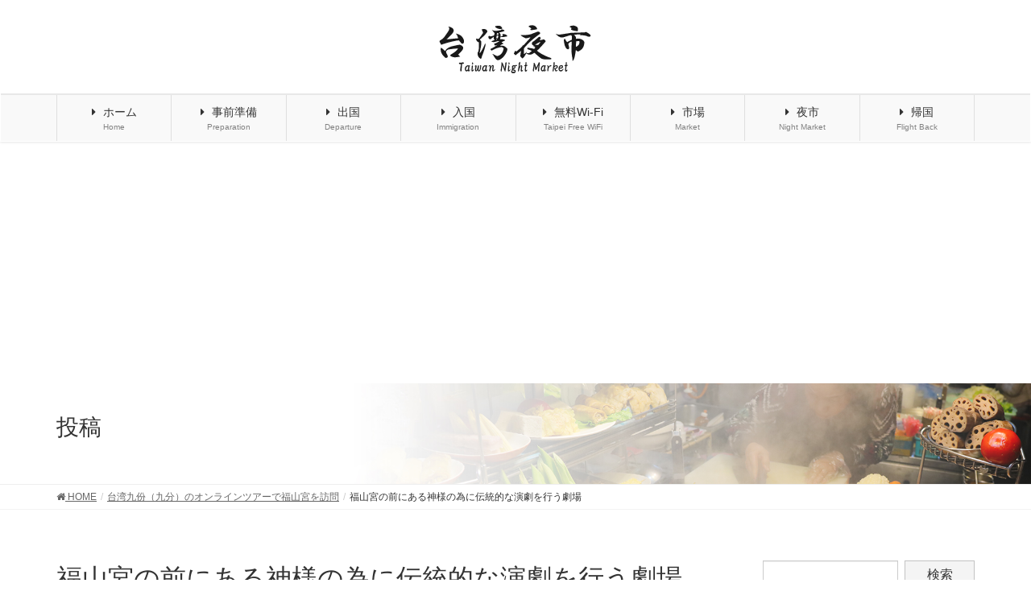

--- FILE ---
content_type: text/html; charset=UTF-8
request_url: https://taiwanyoichi.com/archives/3722/online-fukuyama-20210613002
body_size: 14922
content:
<!DOCTYPE html>
<html dir="ltr" lang="ja" prefix="og: https://ogp.me/ns#">
<head>
<meta charset="utf-8">
<meta http-equiv="X-UA-Compatible" content="IE=edge">
<meta name="viewport" content="width=device-width, initial-scale=1">
<!-- Google tag (gtag.js) --><script async src="https://www.googletagmanager.com/gtag/js?id=UA-114655074-1"></script><script>window.dataLayer = window.dataLayer || [];function gtag(){dataLayer.push(arguments);}gtag('js', new Date());gtag('config', 'UA-114655074-1');</script>
<title>福山宮の前にある神様の為に伝統的な演劇を行う劇場 | 台湾夜市</title>
	<style>img:is([sizes="auto" i], [sizes^="auto," i]) { contain-intrinsic-size: 3000px 1500px }</style>
	
		<!-- All in One SEO 4.9.3 - aioseo.com -->
	<meta name="description" content="福山宮の前にある神様の為に伝統的な演劇を行う劇場" />
	<meta name="robots" content="max-image-preview:large" />
	<meta name="author" content="taiwanyoichi"/>
	<link rel="canonical" href="https://taiwanyoichi.com/archives/3722/online-fukuyama-20210613002" />
	<meta name="generator" content="All in One SEO (AIOSEO) 4.9.3" />
		<meta property="og:locale" content="ja_JP" />
		<meta property="og:site_name" content="台湾夜市 | 実際に訪れた台湾の人気でおすすめの夜市の情報を中心にまとめています。台湾旅行の持ち物や、格安な台湾旅行の航空チケット、格安宿泊ホテルなどの情報など、台湾旅行に役立つ情報もまとめています。" />
		<meta property="og:type" content="article" />
		<meta property="og:title" content="福山宮の前にある神様の為に伝統的な演劇を行う劇場 | 台湾夜市" />
		<meta property="og:url" content="https://taiwanyoichi.com/archives/3722/online-fukuyama-20210613002" />
		<meta property="article:published_time" content="2021-06-24T10:33:11+00:00" />
		<meta property="article:modified_time" content="2021-06-24T10:33:29+00:00" />
		<meta name="twitter:card" content="summary" />
		<meta name="twitter:title" content="福山宮の前にある神様の為に伝統的な演劇を行う劇場 | 台湾夜市" />
		<script type="application/ld+json" class="aioseo-schema">
			{"@context":"https:\/\/schema.org","@graph":[{"@type":"BreadcrumbList","@id":"https:\/\/taiwanyoichi.com\/archives\/3722\/online-fukuyama-20210613002#breadcrumblist","itemListElement":[{"@type":"ListItem","@id":"https:\/\/taiwanyoichi.com#listItem","position":1,"name":"\u30db\u30fc\u30e0","item":"https:\/\/taiwanyoichi.com","nextItem":{"@type":"ListItem","@id":"https:\/\/taiwanyoichi.com\/archives\/3722\/online-fukuyama-20210613002#listItem","name":"\u798f\u5c71\u5bae\u306e\u524d\u306b\u3042\u308b\u795e\u69d8\u306e\u70ba\u306b\u4f1d\u7d71\u7684\u306a\u6f14\u5287\u3092\u884c\u3046\u5287\u5834"}},{"@type":"ListItem","@id":"https:\/\/taiwanyoichi.com\/archives\/3722\/online-fukuyama-20210613002#listItem","position":2,"name":"\u798f\u5c71\u5bae\u306e\u524d\u306b\u3042\u308b\u795e\u69d8\u306e\u70ba\u306b\u4f1d\u7d71\u7684\u306a\u6f14\u5287\u3092\u884c\u3046\u5287\u5834","previousItem":{"@type":"ListItem","@id":"https:\/\/taiwanyoichi.com#listItem","name":"\u30db\u30fc\u30e0"}}]},{"@type":"ItemPage","@id":"https:\/\/taiwanyoichi.com\/archives\/3722\/online-fukuyama-20210613002#itempage","url":"https:\/\/taiwanyoichi.com\/archives\/3722\/online-fukuyama-20210613002","name":"\u798f\u5c71\u5bae\u306e\u524d\u306b\u3042\u308b\u795e\u69d8\u306e\u70ba\u306b\u4f1d\u7d71\u7684\u306a\u6f14\u5287\u3092\u884c\u3046\u5287\u5834 | \u53f0\u6e7e\u591c\u5e02","description":"\u798f\u5c71\u5bae\u306e\u524d\u306b\u3042\u308b\u795e\u69d8\u306e\u70ba\u306b\u4f1d\u7d71\u7684\u306a\u6f14\u5287\u3092\u884c\u3046\u5287\u5834","inLanguage":"ja","isPartOf":{"@id":"https:\/\/taiwanyoichi.com\/#website"},"breadcrumb":{"@id":"https:\/\/taiwanyoichi.com\/archives\/3722\/online-fukuyama-20210613002#breadcrumblist"},"author":{"@id":"https:\/\/taiwanyoichi.com\/archives\/author\/taiwanyoichi#author"},"creator":{"@id":"https:\/\/taiwanyoichi.com\/archives\/author\/taiwanyoichi#author"},"datePublished":"2021-06-24T19:33:11+09:00","dateModified":"2021-06-24T19:33:29+09:00"},{"@type":"Organization","@id":"https:\/\/taiwanyoichi.com\/#organization","name":"\u53f0\u6e7e\u591c\u5e02","description":"\u5b9f\u969b\u306b\u8a2a\u308c\u305f\u53f0\u6e7e\u306e\u4eba\u6c17\u3067\u304a\u3059\u3059\u3081\u306e\u591c\u5e02\u306e\u60c5\u5831\u3092\u4e2d\u5fc3\u306b\u307e\u3068\u3081\u3066\u3044\u307e\u3059\u3002\u53f0\u6e7e\u65c5\u884c\u306e\u6301\u3061\u7269\u3084\u3001\u683c\u5b89\u306a\u53f0\u6e7e\u65c5\u884c\u306e\u822a\u7a7a\u30c1\u30b1\u30c3\u30c8\u3001\u683c\u5b89\u5bbf\u6cca\u30db\u30c6\u30eb\u306a\u3069\u306e\u60c5\u5831\u306a\u3069\u3001\u53f0\u6e7e\u65c5\u884c\u306b\u5f79\u7acb\u3064\u60c5\u5831\u3082\u307e\u3068\u3081\u3066\u3044\u307e\u3059\u3002","url":"https:\/\/taiwanyoichi.com\/"},{"@type":"Person","@id":"https:\/\/taiwanyoichi.com\/archives\/author\/taiwanyoichi#author","url":"https:\/\/taiwanyoichi.com\/archives\/author\/taiwanyoichi","name":"taiwanyoichi","image":{"@type":"ImageObject","@id":"https:\/\/taiwanyoichi.com\/archives\/3722\/online-fukuyama-20210613002#authorImage","url":"https:\/\/secure.gravatar.com\/avatar\/903402ff56e61f4f4710852226ea9016?s=96&d=mm&r=g","width":96,"height":96,"caption":"taiwanyoichi"}},{"@type":"WebSite","@id":"https:\/\/taiwanyoichi.com\/#website","url":"https:\/\/taiwanyoichi.com\/","name":"\u53f0\u6e7e\u591c\u5e02","description":"\u5b9f\u969b\u306b\u8a2a\u308c\u305f\u53f0\u6e7e\u306e\u4eba\u6c17\u3067\u304a\u3059\u3059\u3081\u306e\u591c\u5e02\u306e\u60c5\u5831\u3092\u4e2d\u5fc3\u306b\u307e\u3068\u3081\u3066\u3044\u307e\u3059\u3002\u53f0\u6e7e\u65c5\u884c\u306e\u6301\u3061\u7269\u3084\u3001\u683c\u5b89\u306a\u53f0\u6e7e\u65c5\u884c\u306e\u822a\u7a7a\u30c1\u30b1\u30c3\u30c8\u3001\u683c\u5b89\u5bbf\u6cca\u30db\u30c6\u30eb\u306a\u3069\u306e\u60c5\u5831\u306a\u3069\u3001\u53f0\u6e7e\u65c5\u884c\u306b\u5f79\u7acb\u3064\u60c5\u5831\u3082\u307e\u3068\u3081\u3066\u3044\u307e\u3059\u3002","inLanguage":"ja","publisher":{"@id":"https:\/\/taiwanyoichi.com\/#organization"}}]}
		</script>
		<!-- All in One SEO -->

<link rel='dns-prefetch' href='//fonts.googleapis.com' />
<link rel="alternate" type="application/rss+xml" title="台湾夜市 &raquo; フィード" href="https://taiwanyoichi.com/feed" />
<link rel="alternate" type="application/rss+xml" title="台湾夜市 &raquo; コメントフィード" href="https://taiwanyoichi.com/comments/feed" />
<link rel="alternate" type="application/rss+xml" title="台湾夜市 &raquo; 福山宮の前にある神様の為に伝統的な演劇を行う劇場 のコメントのフィード" href="https://taiwanyoichi.com/archives/3722/online-fukuyama-20210613002/feed" />
<meta name="description" content="福山宮の前にある神様の為に伝統的な演劇を行う劇場" /><script type="text/javascript">
/* <![CDATA[ */
window._wpemojiSettings = {"baseUrl":"https:\/\/s.w.org\/images\/core\/emoji\/15.0.3\/72x72\/","ext":".png","svgUrl":"https:\/\/s.w.org\/images\/core\/emoji\/15.0.3\/svg\/","svgExt":".svg","source":{"concatemoji":"https:\/\/taiwanyoichi.com\/wp-includes\/js\/wp-emoji-release.min.js?ver=6.7.4"}};
/*! This file is auto-generated */
!function(i,n){var o,s,e;function c(e){try{var t={supportTests:e,timestamp:(new Date).valueOf()};sessionStorage.setItem(o,JSON.stringify(t))}catch(e){}}function p(e,t,n){e.clearRect(0,0,e.canvas.width,e.canvas.height),e.fillText(t,0,0);var t=new Uint32Array(e.getImageData(0,0,e.canvas.width,e.canvas.height).data),r=(e.clearRect(0,0,e.canvas.width,e.canvas.height),e.fillText(n,0,0),new Uint32Array(e.getImageData(0,0,e.canvas.width,e.canvas.height).data));return t.every(function(e,t){return e===r[t]})}function u(e,t,n){switch(t){case"flag":return n(e,"\ud83c\udff3\ufe0f\u200d\u26a7\ufe0f","\ud83c\udff3\ufe0f\u200b\u26a7\ufe0f")?!1:!n(e,"\ud83c\uddfa\ud83c\uddf3","\ud83c\uddfa\u200b\ud83c\uddf3")&&!n(e,"\ud83c\udff4\udb40\udc67\udb40\udc62\udb40\udc65\udb40\udc6e\udb40\udc67\udb40\udc7f","\ud83c\udff4\u200b\udb40\udc67\u200b\udb40\udc62\u200b\udb40\udc65\u200b\udb40\udc6e\u200b\udb40\udc67\u200b\udb40\udc7f");case"emoji":return!n(e,"\ud83d\udc26\u200d\u2b1b","\ud83d\udc26\u200b\u2b1b")}return!1}function f(e,t,n){var r="undefined"!=typeof WorkerGlobalScope&&self instanceof WorkerGlobalScope?new OffscreenCanvas(300,150):i.createElement("canvas"),a=r.getContext("2d",{willReadFrequently:!0}),o=(a.textBaseline="top",a.font="600 32px Arial",{});return e.forEach(function(e){o[e]=t(a,e,n)}),o}function t(e){var t=i.createElement("script");t.src=e,t.defer=!0,i.head.appendChild(t)}"undefined"!=typeof Promise&&(o="wpEmojiSettingsSupports",s=["flag","emoji"],n.supports={everything:!0,everythingExceptFlag:!0},e=new Promise(function(e){i.addEventListener("DOMContentLoaded",e,{once:!0})}),new Promise(function(t){var n=function(){try{var e=JSON.parse(sessionStorage.getItem(o));if("object"==typeof e&&"number"==typeof e.timestamp&&(new Date).valueOf()<e.timestamp+604800&&"object"==typeof e.supportTests)return e.supportTests}catch(e){}return null}();if(!n){if("undefined"!=typeof Worker&&"undefined"!=typeof OffscreenCanvas&&"undefined"!=typeof URL&&URL.createObjectURL&&"undefined"!=typeof Blob)try{var e="postMessage("+f.toString()+"("+[JSON.stringify(s),u.toString(),p.toString()].join(",")+"));",r=new Blob([e],{type:"text/javascript"}),a=new Worker(URL.createObjectURL(r),{name:"wpTestEmojiSupports"});return void(a.onmessage=function(e){c(n=e.data),a.terminate(),t(n)})}catch(e){}c(n=f(s,u,p))}t(n)}).then(function(e){for(var t in e)n.supports[t]=e[t],n.supports.everything=n.supports.everything&&n.supports[t],"flag"!==t&&(n.supports.everythingExceptFlag=n.supports.everythingExceptFlag&&n.supports[t]);n.supports.everythingExceptFlag=n.supports.everythingExceptFlag&&!n.supports.flag,n.DOMReady=!1,n.readyCallback=function(){n.DOMReady=!0}}).then(function(){return e}).then(function(){var e;n.supports.everything||(n.readyCallback(),(e=n.source||{}).concatemoji?t(e.concatemoji):e.wpemoji&&e.twemoji&&(t(e.twemoji),t(e.wpemoji)))}))}((window,document),window._wpemojiSettings);
/* ]]> */
</script>
<link rel='preload' id='vkExUnit_common_style-css' href='https://taiwanyoichi.com/wp-content/plugins/vk-all-in-one-expansion-unit/assets/css/vkExUnit_style.css?ver=9.113.0.1' as='style' onload="this.onload=null;this.rel='stylesheet'"/>
<link rel='stylesheet' id='vkExUnit_common_style-css' href='https://taiwanyoichi.com/wp-content/plugins/vk-all-in-one-expansion-unit/assets/css/vkExUnit_style.css?ver=9.113.0.1' media='print' onload="this.media='all'; this.onload=null;">
<style id='vkExUnit_common_style-inline-css' type='text/css'>
:root {--ver_page_top_button_url:url(https://taiwanyoichi.com/wp-content/plugins/vk-all-in-one-expansion-unit/assets/images/to-top-btn-icon.svg);}@font-face {font-weight: normal;font-style: normal;font-family: "vk_sns";src: url("https://taiwanyoichi.com/wp-content/plugins/vk-all-in-one-expansion-unit/inc/sns/icons/fonts/vk_sns.eot?-bq20cj");src: url("https://taiwanyoichi.com/wp-content/plugins/vk-all-in-one-expansion-unit/inc/sns/icons/fonts/vk_sns.eot?#iefix-bq20cj") format("embedded-opentype"),url("https://taiwanyoichi.com/wp-content/plugins/vk-all-in-one-expansion-unit/inc/sns/icons/fonts/vk_sns.woff?-bq20cj") format("woff"),url("https://taiwanyoichi.com/wp-content/plugins/vk-all-in-one-expansion-unit/inc/sns/icons/fonts/vk_sns.ttf?-bq20cj") format("truetype"),url("https://taiwanyoichi.com/wp-content/plugins/vk-all-in-one-expansion-unit/inc/sns/icons/fonts/vk_sns.svg?-bq20cj#vk_sns") format("svg");}
.veu_promotion-alert__content--text {border: 1px solid rgba(0,0,0,0.125);padding: 0.5em 1em;border-radius: var(--vk-size-radius);margin-bottom: var(--vk-margin-block-bottom);font-size: 0.875rem;}/* Alert Content部分に段落タグを入れた場合に最後の段落の余白を0にする */.veu_promotion-alert__content--text p:last-of-type{margin-bottom:0;margin-top: 0;}
</style>
<style id='wp-emoji-styles-inline-css' type='text/css'>

	img.wp-smiley, img.emoji {
		display: inline !important;
		border: none !important;
		box-shadow: none !important;
		height: 1em !important;
		width: 1em !important;
		margin: 0 0.07em !important;
		vertical-align: -0.1em !important;
		background: none !important;
		padding: 0 !important;
	}
</style>
<link rel='preload' id='wp-block-library-css' href='https://taiwanyoichi.com/wp-includes/css/dist/block-library/style.min.css?ver=6.7.4' as='style' onload="this.onload=null;this.rel='stylesheet'"/>
<link rel='stylesheet' id='wp-block-library-css' href='https://taiwanyoichi.com/wp-includes/css/dist/block-library/style.min.css?ver=6.7.4' media='print' onload="this.media='all'; this.onload=null;">
<link rel='preload' id='aioseo/css/src/vue/standalone/blocks/table-of-contents/global.scss-css' href='https://taiwanyoichi.com/wp-content/plugins/all-in-one-seo-pack/dist/Lite/assets/css/table-of-contents/global.e90f6d47.css?ver=4.9.3' as='style' onload="this.onload=null;this.rel='stylesheet'"/>
<link rel='stylesheet' id='aioseo/css/src/vue/standalone/blocks/table-of-contents/global.scss-css' href='https://taiwanyoichi.com/wp-content/plugins/all-in-one-seo-pack/dist/Lite/assets/css/table-of-contents/global.e90f6d47.css?ver=4.9.3' media='print' onload="this.media='all'; this.onload=null;">
<style id='classic-theme-styles-inline-css' type='text/css'>
/*! This file is auto-generated */
.wp-block-button__link{color:#fff;background-color:#32373c;border-radius:9999px;box-shadow:none;text-decoration:none;padding:calc(.667em + 2px) calc(1.333em + 2px);font-size:1.125em}.wp-block-file__button{background:#32373c;color:#fff;text-decoration:none}
</style>
<style id='global-styles-inline-css' type='text/css'>
:root{--wp--preset--aspect-ratio--square: 1;--wp--preset--aspect-ratio--4-3: 4/3;--wp--preset--aspect-ratio--3-4: 3/4;--wp--preset--aspect-ratio--3-2: 3/2;--wp--preset--aspect-ratio--2-3: 2/3;--wp--preset--aspect-ratio--16-9: 16/9;--wp--preset--aspect-ratio--9-16: 9/16;--wp--preset--color--black: #000000;--wp--preset--color--cyan-bluish-gray: #abb8c3;--wp--preset--color--white: #ffffff;--wp--preset--color--pale-pink: #f78da7;--wp--preset--color--vivid-red: #cf2e2e;--wp--preset--color--luminous-vivid-orange: #ff6900;--wp--preset--color--luminous-vivid-amber: #fcb900;--wp--preset--color--light-green-cyan: #7bdcb5;--wp--preset--color--vivid-green-cyan: #00d084;--wp--preset--color--pale-cyan-blue: #8ed1fc;--wp--preset--color--vivid-cyan-blue: #0693e3;--wp--preset--color--vivid-purple: #9b51e0;--wp--preset--gradient--vivid-cyan-blue-to-vivid-purple: linear-gradient(135deg,rgba(6,147,227,1) 0%,rgb(155,81,224) 100%);--wp--preset--gradient--light-green-cyan-to-vivid-green-cyan: linear-gradient(135deg,rgb(122,220,180) 0%,rgb(0,208,130) 100%);--wp--preset--gradient--luminous-vivid-amber-to-luminous-vivid-orange: linear-gradient(135deg,rgba(252,185,0,1) 0%,rgba(255,105,0,1) 100%);--wp--preset--gradient--luminous-vivid-orange-to-vivid-red: linear-gradient(135deg,rgba(255,105,0,1) 0%,rgb(207,46,46) 100%);--wp--preset--gradient--very-light-gray-to-cyan-bluish-gray: linear-gradient(135deg,rgb(238,238,238) 0%,rgb(169,184,195) 100%);--wp--preset--gradient--cool-to-warm-spectrum: linear-gradient(135deg,rgb(74,234,220) 0%,rgb(151,120,209) 20%,rgb(207,42,186) 40%,rgb(238,44,130) 60%,rgb(251,105,98) 80%,rgb(254,248,76) 100%);--wp--preset--gradient--blush-light-purple: linear-gradient(135deg,rgb(255,206,236) 0%,rgb(152,150,240) 100%);--wp--preset--gradient--blush-bordeaux: linear-gradient(135deg,rgb(254,205,165) 0%,rgb(254,45,45) 50%,rgb(107,0,62) 100%);--wp--preset--gradient--luminous-dusk: linear-gradient(135deg,rgb(255,203,112) 0%,rgb(199,81,192) 50%,rgb(65,88,208) 100%);--wp--preset--gradient--pale-ocean: linear-gradient(135deg,rgb(255,245,203) 0%,rgb(182,227,212) 50%,rgb(51,167,181) 100%);--wp--preset--gradient--electric-grass: linear-gradient(135deg,rgb(202,248,128) 0%,rgb(113,206,126) 100%);--wp--preset--gradient--midnight: linear-gradient(135deg,rgb(2,3,129) 0%,rgb(40,116,252) 100%);--wp--preset--font-size--small: 13px;--wp--preset--font-size--medium: 20px;--wp--preset--font-size--large: 36px;--wp--preset--font-size--x-large: 42px;--wp--preset--spacing--20: 0.44rem;--wp--preset--spacing--30: 0.67rem;--wp--preset--spacing--40: 1rem;--wp--preset--spacing--50: 1.5rem;--wp--preset--spacing--60: 2.25rem;--wp--preset--spacing--70: 3.38rem;--wp--preset--spacing--80: 5.06rem;--wp--preset--shadow--natural: 6px 6px 9px rgba(0, 0, 0, 0.2);--wp--preset--shadow--deep: 12px 12px 50px rgba(0, 0, 0, 0.4);--wp--preset--shadow--sharp: 6px 6px 0px rgba(0, 0, 0, 0.2);--wp--preset--shadow--outlined: 6px 6px 0px -3px rgba(255, 255, 255, 1), 6px 6px rgba(0, 0, 0, 1);--wp--preset--shadow--crisp: 6px 6px 0px rgba(0, 0, 0, 1);}:where(.is-layout-flex){gap: 0.5em;}:where(.is-layout-grid){gap: 0.5em;}body .is-layout-flex{display: flex;}.is-layout-flex{flex-wrap: wrap;align-items: center;}.is-layout-flex > :is(*, div){margin: 0;}body .is-layout-grid{display: grid;}.is-layout-grid > :is(*, div){margin: 0;}:where(.wp-block-columns.is-layout-flex){gap: 2em;}:where(.wp-block-columns.is-layout-grid){gap: 2em;}:where(.wp-block-post-template.is-layout-flex){gap: 1.25em;}:where(.wp-block-post-template.is-layout-grid){gap: 1.25em;}.has-black-color{color: var(--wp--preset--color--black) !important;}.has-cyan-bluish-gray-color{color: var(--wp--preset--color--cyan-bluish-gray) !important;}.has-white-color{color: var(--wp--preset--color--white) !important;}.has-pale-pink-color{color: var(--wp--preset--color--pale-pink) !important;}.has-vivid-red-color{color: var(--wp--preset--color--vivid-red) !important;}.has-luminous-vivid-orange-color{color: var(--wp--preset--color--luminous-vivid-orange) !important;}.has-luminous-vivid-amber-color{color: var(--wp--preset--color--luminous-vivid-amber) !important;}.has-light-green-cyan-color{color: var(--wp--preset--color--light-green-cyan) !important;}.has-vivid-green-cyan-color{color: var(--wp--preset--color--vivid-green-cyan) !important;}.has-pale-cyan-blue-color{color: var(--wp--preset--color--pale-cyan-blue) !important;}.has-vivid-cyan-blue-color{color: var(--wp--preset--color--vivid-cyan-blue) !important;}.has-vivid-purple-color{color: var(--wp--preset--color--vivid-purple) !important;}.has-black-background-color{background-color: var(--wp--preset--color--black) !important;}.has-cyan-bluish-gray-background-color{background-color: var(--wp--preset--color--cyan-bluish-gray) !important;}.has-white-background-color{background-color: var(--wp--preset--color--white) !important;}.has-pale-pink-background-color{background-color: var(--wp--preset--color--pale-pink) !important;}.has-vivid-red-background-color{background-color: var(--wp--preset--color--vivid-red) !important;}.has-luminous-vivid-orange-background-color{background-color: var(--wp--preset--color--luminous-vivid-orange) !important;}.has-luminous-vivid-amber-background-color{background-color: var(--wp--preset--color--luminous-vivid-amber) !important;}.has-light-green-cyan-background-color{background-color: var(--wp--preset--color--light-green-cyan) !important;}.has-vivid-green-cyan-background-color{background-color: var(--wp--preset--color--vivid-green-cyan) !important;}.has-pale-cyan-blue-background-color{background-color: var(--wp--preset--color--pale-cyan-blue) !important;}.has-vivid-cyan-blue-background-color{background-color: var(--wp--preset--color--vivid-cyan-blue) !important;}.has-vivid-purple-background-color{background-color: var(--wp--preset--color--vivid-purple) !important;}.has-black-border-color{border-color: var(--wp--preset--color--black) !important;}.has-cyan-bluish-gray-border-color{border-color: var(--wp--preset--color--cyan-bluish-gray) !important;}.has-white-border-color{border-color: var(--wp--preset--color--white) !important;}.has-pale-pink-border-color{border-color: var(--wp--preset--color--pale-pink) !important;}.has-vivid-red-border-color{border-color: var(--wp--preset--color--vivid-red) !important;}.has-luminous-vivid-orange-border-color{border-color: var(--wp--preset--color--luminous-vivid-orange) !important;}.has-luminous-vivid-amber-border-color{border-color: var(--wp--preset--color--luminous-vivid-amber) !important;}.has-light-green-cyan-border-color{border-color: var(--wp--preset--color--light-green-cyan) !important;}.has-vivid-green-cyan-border-color{border-color: var(--wp--preset--color--vivid-green-cyan) !important;}.has-pale-cyan-blue-border-color{border-color: var(--wp--preset--color--pale-cyan-blue) !important;}.has-vivid-cyan-blue-border-color{border-color: var(--wp--preset--color--vivid-cyan-blue) !important;}.has-vivid-purple-border-color{border-color: var(--wp--preset--color--vivid-purple) !important;}.has-vivid-cyan-blue-to-vivid-purple-gradient-background{background: var(--wp--preset--gradient--vivid-cyan-blue-to-vivid-purple) !important;}.has-light-green-cyan-to-vivid-green-cyan-gradient-background{background: var(--wp--preset--gradient--light-green-cyan-to-vivid-green-cyan) !important;}.has-luminous-vivid-amber-to-luminous-vivid-orange-gradient-background{background: var(--wp--preset--gradient--luminous-vivid-amber-to-luminous-vivid-orange) !important;}.has-luminous-vivid-orange-to-vivid-red-gradient-background{background: var(--wp--preset--gradient--luminous-vivid-orange-to-vivid-red) !important;}.has-very-light-gray-to-cyan-bluish-gray-gradient-background{background: var(--wp--preset--gradient--very-light-gray-to-cyan-bluish-gray) !important;}.has-cool-to-warm-spectrum-gradient-background{background: var(--wp--preset--gradient--cool-to-warm-spectrum) !important;}.has-blush-light-purple-gradient-background{background: var(--wp--preset--gradient--blush-light-purple) !important;}.has-blush-bordeaux-gradient-background{background: var(--wp--preset--gradient--blush-bordeaux) !important;}.has-luminous-dusk-gradient-background{background: var(--wp--preset--gradient--luminous-dusk) !important;}.has-pale-ocean-gradient-background{background: var(--wp--preset--gradient--pale-ocean) !important;}.has-electric-grass-gradient-background{background: var(--wp--preset--gradient--electric-grass) !important;}.has-midnight-gradient-background{background: var(--wp--preset--gradient--midnight) !important;}.has-small-font-size{font-size: var(--wp--preset--font-size--small) !important;}.has-medium-font-size{font-size: var(--wp--preset--font-size--medium) !important;}.has-large-font-size{font-size: var(--wp--preset--font-size--large) !important;}.has-x-large-font-size{font-size: var(--wp--preset--font-size--x-large) !important;}
:where(.wp-block-post-template.is-layout-flex){gap: 1.25em;}:where(.wp-block-post-template.is-layout-grid){gap: 1.25em;}
:where(.wp-block-columns.is-layout-flex){gap: 2em;}:where(.wp-block-columns.is-layout-grid){gap: 2em;}
:root :where(.wp-block-pullquote){font-size: 1.5em;line-height: 1.6;}
</style>
<link rel='preload' id='awesome-weather-css' href='https://taiwanyoichi.com/wp-content/plugins/awesome-weather/awesome-weather.css?ver=6.7.4' as='style' onload="this.onload=null;this.rel='stylesheet'"/>
<link rel='stylesheet' id='awesome-weather-css' href='https://taiwanyoichi.com/wp-content/plugins/awesome-weather/awesome-weather.css?ver=6.7.4' media='print' onload="this.media='all'; this.onload=null;">
<style id='awesome-weather-inline-css' type='text/css'>
.awesome-weather-wrap { font-family: 'Open Sans', sans-serif; font-weight: 400; font-size: 14px; line-height: 14px; }
</style>
<link rel='preload' id='opensans-googlefont-css' href='//fonts.googleapis.com/css?family=Open+Sans%3A400&#038;ver=6.7.4' as='style' onload="this.onload=null;this.rel='stylesheet'"/>
<link rel='stylesheet' id='opensans-googlefont-css' href='//fonts.googleapis.com/css?family=Open+Sans%3A400&#038;ver=6.7.4' media='print' onload="this.media='all'; this.onload=null;">
<link rel='preload' id='contact-form-7-css' href='https://taiwanyoichi.com/wp-content/plugins/contact-form-7/includes/css/styles.css?ver=6.1.4' as='style' onload="this.onload=null;this.rel='stylesheet'"/>
<link rel='stylesheet' id='contact-form-7-css' href='https://taiwanyoichi.com/wp-content/plugins/contact-form-7/includes/css/styles.css?ver=6.1.4' media='print' onload="this.media='all'; this.onload=null;">
<link rel='preload' id='toc-screen-css' href='https://taiwanyoichi.com/wp-content/plugins/table-of-contents-plus/screen.min.css?ver=2411.1' as='style' onload="this.onload=null;this.rel='stylesheet'"/>
<link rel='stylesheet' id='toc-screen-css' href='https://taiwanyoichi.com/wp-content/plugins/table-of-contents-plus/screen.min.css?ver=2411.1' media='print' onload="this.media='all'; this.onload=null;">
<style id='toc-screen-inline-css' type='text/css'>
div#toc_container {background: #ffffff;border: 1px solid #ffffff;}
</style>
<link rel='stylesheet' id='lightning-design-style-css' href='https://taiwanyoichi.com/wp-content/plugins/lightning-skin-fort/bs3/css/style.css?ver=9.2.4' type='text/css' media='all' />
<style id='lightning-design-style-inline-css' type='text/css'>
/* ltg common custom */:root {--vk-menu-acc-btn-border-color:#333;--color-key:#9cafbf;--color-key-dark:#e8e8e8;}.bbp-submit-wrapper .button.submit { background-color:#e8e8e8 ; }.bbp-submit-wrapper .button.submit:hover { background-color:#9cafbf ; }.veu_color_txt_key { color:#e8e8e8 ; }.veu_color_bg_key { background-color:#e8e8e8 ; }.veu_color_border_key { border-color:#e8e8e8 ; }.btn-default { border-color:#9cafbf;color:#9cafbf;}.btn-default:focus,.btn-default:hover { border-color:#9cafbf;background-color: #9cafbf; }.wp-block-search__button,.btn-primary { background-color:#9cafbf;border-color:#e8e8e8; }.wp-block-search__button:focus,.wp-block-search__button:hover,.btn-primary:focus,.btn-primary:hover { background-color:#e8e8e8;border-color:#9cafbf; }.btn-outline-primary { color : #9cafbf ; border-color:#9cafbf; }.btn-outline-primary:hover { color : #fff; background-color:#9cafbf;border-color:#e8e8e8; }a { color:#337ab7; }
.tagcloud a:before { font-family:FontAwesome;content:"\f02b"; }
/* Fort */dt { border-left-color:#9cafbf; }ul.page-numbers li span.page-numbers.current,.page-link dl .post-page-numbers.current { background-color:#9cafbf; }h2,.mainSection-title,.subSection .widget .subSection-title { border-top-color:#9cafbf; }.siteFooter { border-top-color:#9cafbf; }@media (min-width: 992px){.gMenu_outer { border-top-color:#9cafbf; }ul.gMenu > li:hover > a .gMenu_description,ul.gMenu > li.current-post-ancestor > a .gMenu_description,ul.gMenu > li.current-menu-item > a .gMenu_description,ul.gMenu > li.current-menu-parent > a .gMenu_description,ul.gMenu > li.current-menu-ancestor > a .gMenu_description,ul.gMenu > li.current_page_parent > a .gMenu_description,ul.gMenu > li.current_page_ancestor > a .gMenu_description { color: #9cafbf; }.gMenu_outer { border-top-color:#e8e8e8; }} /* @media (min-width: 768px){ */.btn-default { border-color:#e5e5e5; color:#535353; }:root {--g_nav_main_acc_icon_open_url:url(https://taiwanyoichi.com/wp-content/themes/lightning-pro/inc/vk-mobile-nav/package/images/vk-menu-acc-icon-open-black.svg);--g_nav_main_acc_icon_close_url: url(https://taiwanyoichi.com/wp-content/themes/lightning-pro/inc/vk-mobile-nav/package/images/vk-menu-close-black.svg);--g_nav_sub_acc_icon_open_url: url(https://taiwanyoichi.com/wp-content/themes/lightning-pro/inc/vk-mobile-nav/package/images/vk-menu-acc-icon-open-black.svg);--g_nav_sub_acc_icon_close_url: url(https://taiwanyoichi.com/wp-content/themes/lightning-pro/inc/vk-mobile-nav/package/images/vk-menu-close-black.svg);}
/* page header */:root{--vk-page-header-url : url(http://taiwanyoichi.com/wp-content/uploads/2019/04/h1head.jpg);}@media ( max-width:575.98px ){:root{--vk-page-header-url : url(http://taiwanyoichi.com/wp-content/uploads/2019/04/h1head.jpg);}}.page-header{ position:relative;background: var(--vk-page-header-url, url(http://taiwanyoichi.com/wp-content/uploads/2019/04/h1head.jpg) ) no-repeat 50% center;background-size: cover;}
/* Font switch */.navbar-brand.siteHeader_logo{ font-family:"メイリオ",Meiryo,"ヒラギノ角ゴ ProN W3", Hiragino Kaku Gothic ProN,sans-serif;font-display: swap;}.gMenu_name,.vk-mobile-nav .menu,.mobile-fix-nav-menu{ font-family:"メイリオ",Meiryo,"ヒラギノ角ゴ ProN W3", Hiragino Kaku Gothic ProN,sans-serif;font-display: swap;}.gMenu_description{ font-family:"メイリオ",Meiryo,"ヒラギノ角ゴ ProN W3", Hiragino Kaku Gothic ProN,sans-serif;font-display: swap;}h1,h2,h3,h4,h5,h6,dt,.page-header_pageTitle,.mainSection-title,.subSection-title,.veu_leadTxt,.lead{ font-family:"メイリオ",Meiryo,"ヒラギノ角ゴ ProN W3", Hiragino Kaku Gothic ProN,sans-serif;font-display: swap;}body{ font-family:"メイリオ",Meiryo,"ヒラギノ角ゴ ProN W3", Hiragino Kaku Gothic ProN,sans-serif;font-display: swap;}
.vk-campaign-text{background:#eab010;color:#fff;}.vk-campaign-text_btn,.vk-campaign-text_btn:link,.vk-campaign-text_btn:visited,.vk-campaign-text_btn:focus,.vk-campaign-text_btn:active{background:#fff;color:#4c4c4c;}.vk-campaign-text_btn:hover{background:#eab010;color:#fff;}.vk-campaign-text_link,.vk-campaign-text_link:link,.vk-campaign-text_link:hover,.vk-campaign-text_link:visited,.vk-campaign-text_link:active,.vk-campaign-text_link:focus{color:#fff;}
</style>
<link rel='stylesheet' id='lightning-common-style-css' href='https://taiwanyoichi.com/wp-content/themes/lightning-pro/assets/css/common.css?ver=8.0.0' type='text/css' media='all' />
<style id='lightning-common-style-inline-css' type='text/css'>
/* vk-mobile-nav */:root {--vk-mobile-nav-menu-btn-bg-src: url("https://taiwanyoichi.com/wp-content/themes/lightning-pro/inc/vk-mobile-nav/package//images/vk-menu-btn-black.svg");--vk-mobile-nav-menu-btn-close-bg-src: url("https://taiwanyoichi.com/wp-content/themes/lightning-pro/inc/vk-mobile-nav/package//images/vk-menu-close-black.svg");--vk-menu-acc-icon-open-black-bg-src: url("https://taiwanyoichi.com/wp-content/themes/lightning-pro/inc/vk-mobile-nav/package//images/vk-menu-acc-icon-open-black.svg");--vk-menu-acc-icon-close-black-bg-src: url("https://taiwanyoichi.com/wp-content/themes/lightning-pro/inc/vk-mobile-nav/package//images/vk-menu-close-black.svg");}
</style>
<link rel='preload' id='lightning-theme-style-css' href='https://taiwanyoichi.com/wp-content/themes/lightning_pro_child/style.css?ver=8.0.0' as='style' onload="this.onload=null;this.rel='stylesheet'"/>
<link rel='stylesheet' id='lightning-theme-style-css' href='https://taiwanyoichi.com/wp-content/themes/lightning_pro_child/style.css?ver=8.0.0' media='print' onload="this.media='all'; this.onload=null;">
<link rel='preload' id='vk-media-posts-style-css' href='https://taiwanyoichi.com/wp-content/themes/lightning-pro/inc/media-posts/package/css/media-posts.css?ver=1.2' as='style' onload="this.onload=null;this.rel='stylesheet'"/>
<link rel='stylesheet' id='vk-media-posts-style-css' href='https://taiwanyoichi.com/wp-content/themes/lightning-pro/inc/media-posts/package/css/media-posts.css?ver=1.2' media='print' onload="this.media='all'; this.onload=null;">
<link rel='preload' id='vk-font-awesome-css' href='https://taiwanyoichi.com/wp-content/themes/lightning-pro/inc/font-awesome/package/versions/4.7.0/css/font-awesome.min.css?ver=4.7' as='style' onload="this.onload=null;this.rel='stylesheet'"/>
<link rel='stylesheet' id='vk-font-awesome-css' href='https://taiwanyoichi.com/wp-content/themes/lightning-pro/inc/font-awesome/package/versions/4.7.0/css/font-awesome.min.css?ver=4.7' media='print' onload="this.media='all'; this.onload=null;">
<link rel='preload' id='jquery.lightbox.min.css-css' href='https://taiwanyoichi.com/wp-content/plugins/wp-jquery-lightbox/lightboxes/wp-jquery-lightbox/styles/lightbox.min.css?ver=2.3.3' as='style' onload="this.onload=null;this.rel='stylesheet'"/>
<link rel='stylesheet' id='jquery.lightbox.min.css-css' href='https://taiwanyoichi.com/wp-content/plugins/wp-jquery-lightbox/lightboxes/wp-jquery-lightbox/styles/lightbox.min.css?ver=2.3.3' media='print' onload="this.media='all'; this.onload=null;">
<link rel='preload' id='jqlb-overrides-css' href='https://taiwanyoichi.com/wp-content/plugins/wp-jquery-lightbox/lightboxes/wp-jquery-lightbox/styles/overrides.css?ver=2.3.3' as='style' onload="this.onload=null;this.rel='stylesheet'"/>
<link rel='stylesheet' id='jqlb-overrides-css' href='https://taiwanyoichi.com/wp-content/plugins/wp-jquery-lightbox/lightboxes/wp-jquery-lightbox/styles/overrides.css?ver=2.3.3' media='print' onload="this.media='all'; this.onload=null;">
<style id='jqlb-overrides-inline-css' type='text/css'>

			#outerImageContainer {
				box-shadow: 0 0 4px 2px rgba(0,0,0,.2);
			}
			#imageContainer{
				padding: 6px;
			}
			#imageDataContainer {
				box-shadow: 0 -4px 0 0 #fff, 0 0 4px 2px rgba(0,0,0,.1);
				z-index: auto;
			}
			#prevArrow,
			#nextArrow{
				background-color: rgba(255,255,255,.7;
				color: #000000;
			}
</style>
<!--n2css--><!--n2js--><script type="text/javascript" src="https://taiwanyoichi.com/wp-includes/js/jquery/jquery.min.js?ver=3.7.1" id="jquery-core-js"></script>
<script type="text/javascript" id="jquery-core-js-after">
/* <![CDATA[ */
;(function($,document,window){/* 固定ヘッダー分の余白を付与する処理 */function add_header_margin(){var bodyWidth = $(window).width();if ( bodyWidth < 992 ) {var headerHeight = $('header.siteHeader').height();$('header.siteHeader').next().css('margin-top',headerHeight+'px');} else {$('header.siteHeader').next().css('margin-top','');}}$(window).resize(function(){/* 固定ヘッダー分の余白を付与 */add_header_margin();});$(document).ready(function($){/* 固定ヘッダー分の余白を付与 */add_header_margin();/* スクロール識別クラスを付与 */$(window).scroll(function () {var scroll = $(this).scrollTop();if ($(this).scrollTop() > 160) {$('body').addClass('header_scrolled');} else {$('body').removeClass('header_scrolled');}});});})(jQuery,document,window);
/* ]]> */
</script>
<script type="text/javascript" src="https://taiwanyoichi.com/wp-includes/js/jquery/jquery-migrate.min.js?ver=3.4.1" id="jquery-migrate-js"></script>
<link rel="https://api.w.org/" href="https://taiwanyoichi.com/wp-json/" /><link rel="alternate" title="JSON" type="application/json" href="https://taiwanyoichi.com/wp-json/wp/v2/media/3732" /><link rel="EditURI" type="application/rsd+xml" title="RSD" href="https://taiwanyoichi.com/xmlrpc.php?rsd" />
<meta name="generator" content="WordPress 6.7.4" />
<link rel='shortlink' href='https://taiwanyoichi.com/?p=3732' />
<link rel="alternate" title="oEmbed (JSON)" type="application/json+oembed" href="https://taiwanyoichi.com/wp-json/oembed/1.0/embed?url=https%3A%2F%2Ftaiwanyoichi.com%2Farchives%2F3722%2Fonline-fukuyama-20210613002" />
<link rel="alternate" title="oEmbed (XML)" type="text/xml+oembed" href="https://taiwanyoichi.com/wp-json/oembed/1.0/embed?url=https%3A%2F%2Ftaiwanyoichi.com%2Farchives%2F3722%2Fonline-fukuyama-20210613002&#038;format=xml" />
<script type="text/javascript">
(function(url){
	if(/(?:Chrome\/26\.0\.1410\.63 Safari\/537\.31|WordfenceTestMonBot)/.test(navigator.userAgent)){ return; }
	var addEvent = function(evt, handler) {
		if (window.addEventListener) {
			document.addEventListener(evt, handler, false);
		} else if (window.attachEvent) {
			document.attachEvent('on' + evt, handler);
		}
	};
	var removeEvent = function(evt, handler) {
		if (window.removeEventListener) {
			document.removeEventListener(evt, handler, false);
		} else if (window.detachEvent) {
			document.detachEvent('on' + evt, handler);
		}
	};
	var evts = 'contextmenu dblclick drag dragend dragenter dragleave dragover dragstart drop keydown keypress keyup mousedown mousemove mouseout mouseover mouseup mousewheel scroll'.split(' ');
	var logHuman = function() {
		if (window.wfLogHumanRan) { return; }
		window.wfLogHumanRan = true;
		var wfscr = document.createElement('script');
		wfscr.type = 'text/javascript';
		wfscr.async = true;
		wfscr.src = url + '&r=' + Math.random();
		(document.getElementsByTagName('head')[0]||document.getElementsByTagName('body')[0]).appendChild(wfscr);
		for (var i = 0; i < evts.length; i++) {
			removeEvent(evts[i], logHuman);
		}
	};
	for (var i = 0; i < evts.length; i++) {
		addEvent(evts[i], logHuman);
	}
})('//taiwanyoichi.com/?wordfence_lh=1&hid=7234A2F25C1F3AF6659C37398280DE33');
</script><!-- Markup (JSON-LD) structured in schema.org ver.4.8.1 START -->
<!-- Markup (JSON-LD) structured in schema.org END -->
<meta property="og:title" content="福山宮の前にある神様の為に伝統的な演劇を行う劇場" />
<meta property="og:description" content="福山宮の前にある神様の為に伝統的な演劇を行う劇場" />
<meta property="og:type" content="article" />
<meta property="og:url" content="https://taiwanyoichi.com/archives/3722/online-fukuyama-20210613002" />
<meta property="og:image" content="https://baystyle.net/wp-content/uploads/2017/10/2017102404-1.jpg" />
<meta property="og:site_name" content="台湾夜市" />
<meta name="twitter:card" content="summary_large_image" />
<meta name="twitter:site" content="baystylenet" />
<meta property="og:locale" content="ja_JP" />
<style id="lightning-color-custom-for-plugins" type="text/css">/* ltg theme common */.color_key_bg,.color_key_bg_hover:hover{background-color: #9cafbf;}.color_key_txt,.color_key_txt_hover:hover{color: #9cafbf;}.color_key_border,.color_key_border_hover:hover{border-color: #9cafbf;}.color_key_dark_bg,.color_key_dark_bg_hover:hover{background-color: #e8e8e8;}.color_key_dark_txt,.color_key_dark_txt_hover:hover{color: #e8e8e8;}.color_key_dark_border,.color_key_dark_border_hover:hover{border-color: #e8e8e8;}</style><link rel="icon" href="https://taiwanyoichi.com/wp-content/uploads/2019/02/cropped-icon-32x32.jpg" sizes="32x32" />
<link rel="icon" href="https://taiwanyoichi.com/wp-content/uploads/2019/02/cropped-icon-192x192.jpg" sizes="192x192" />
<link rel="apple-touch-icon" href="https://taiwanyoichi.com/wp-content/uploads/2019/02/cropped-icon-180x180.jpg" />
<meta name="msapplication-TileImage" content="https://taiwanyoichi.com/wp-content/uploads/2019/02/cropped-icon-270x270.jpg" />
		<style type="text/css">/* VK CSS Customize */.btn-primary{background-color:#f4f4f4;border-color:#f4f4f4;}.page-header{background-color:#ffffff;}footer{border-top-color:#ffffff;}.btn.btn-primary{color:#333;}.widget_display_search form div button, .widget_display_search form div input#bbp_search_submit, .widget_display_search form div input#searchsubmit, .widget_product_search form button, .widget_product_search form input#bbp_search_submit, .widget_product_search form input#searchsubmit, .widget_search form div button, .widget_search form div input#bbp_search_submit, .widget_search form div input#searchsubmit{width:33%;color:#333;border:none;padding:6px;font-size:16px;}h1.entry-title:first-letter,.single h1.entry-title:first-letter{color:inherit;}/* End VK CSS Customize */</style>
			<!-- [ VK All in One Expansion Unit Article Structure Data ] --><script type="application/ld+json">{"@context":"https://schema.org/","@type":"Article","headline":"福山宮の前にある神様の為に伝統的な演劇を行う劇場","image":"","datePublished":"2021-06-24T19:33:11+09:00","dateModified":"2021-06-24T19:33:29+09:00","author":{"@type":"","name":"taiwanyoichi","url":"https://taiwanyoichi.com/","sameAs":""}}</script><!-- [ / VK All in One Expansion Unit Article Structure Data ] -->
</head>
<body class="attachment attachment-template-default single single-attachment postid-3732 attachmentid-3732 attachment-jpeg sidebar-fix sidebar-fix-priority-top device-pc fa_v4 post-name-online-fukuyama-20210613002 post-type-attachment" oncontextmenu='return false'>
<header class="navbar siteHeader">
		<div class="container siteHeadContainer">
		<div class="navbar-header">
            <h1 class="navbar-brand siteHeader_logo">
            <a href="https://taiwanyoichi.com/"><span>
            <img src="/wp-content/themes/lightning_pro_child/images/logo.png" alt="台湾夜市" style="margin-top: 5px; display: inline-block; box-shadow: 0px 5px 15px -5px rgba(0, 0, 0, 0);" >
            </span></a>
            </h1>
			<div class="siteHeader_sub"><p class="contact_txt"></p></div>					</div>

		<div id="gMenu_outer" class="gMenu_outer"><nav class="menu-%e3%82%b0%e3%83%ad%e3%83%bc%e3%83%90%e3%83%ab%e3%83%8a%e3%83%93%e3%82%b2%e3%83%bc%e3%82%b7%e3%83%a7%e3%83%b3-container"><ul id="menu-%e3%82%b0%e3%83%ad%e3%83%bc%e3%83%90%e3%83%ab%e3%83%8a%e3%83%93%e3%82%b2%e3%83%bc%e3%82%b7%e3%83%a7%e3%83%b3" class="menu nav gMenu"><li id="menu-item-3641" class="menu-item menu-item-type-post_type menu-item-object-page menu-item-home"><a href="https://taiwanyoichi.com/"><strong class="gMenu_name"><i class="fa fa-caret-right" aria-hidden="true"></i> ホーム<span class="gMenu_description">Home</span></strong></a></li>
<li id="menu-item-3618" class="menu-item menu-item-type-post_type menu-item-object-post"><a href="https://taiwanyoichi.com/archives/3147"><strong class="gMenu_name"><i class="fa fa-caret-right" aria-hidden="true"></i> 事前準備<span class="gMenu_description">Preparation</span></strong></a></li>
<li id="menu-item-3620" class="menu-item menu-item-type-post_type menu-item-object-post"><a href="https://taiwanyoichi.com/archives/3150"><strong class="gMenu_name"><i class="fa fa-caret-right" aria-hidden="true"></i> 出国<span class="gMenu_description">Departure</span></strong></a></li>
<li id="menu-item-3621" class="menu-item menu-item-type-post_type menu-item-object-post"><a href="https://taiwanyoichi.com/archives/2752"><strong class="gMenu_name"><i class="fa fa-caret-right" aria-hidden="true"></i> 入国<span class="gMenu_description">Immigration</span></strong></a></li>
<li id="menu-item-3622" class="menu-item menu-item-type-post_type menu-item-object-post"><a href="https://taiwanyoichi.com/archives/3217"><strong class="gMenu_name"><i class="fa fa-caret-right" aria-hidden="true"></i> 無料Wi-Fi<span class="gMenu_description">Taipei Free WiFi</span></strong></a></li>
<li id="menu-item-3624" class="menu-item menu-item-type-post_type menu-item-object-page"><a href="https://taiwanyoichi.com/top/taipeimarketlist"><strong class="gMenu_name"><i class="fa fa-caret-right" aria-hidden="true"></i> 市場<span class="gMenu_description">Market</span></strong></a></li>
<li id="menu-item-3625" class="menu-item menu-item-type-post_type menu-item-object-page"><a href="https://taiwanyoichi.com/top/taipeinightmarketlist"><strong class="gMenu_name"><i class="fa fa-caret-right" aria-hidden="true"></i> 夜市<span class="gMenu_description">Night Market</span></strong></a></li>
<li id="menu-item-3626" class="menu-item menu-item-type-post_type menu-item-object-post"><a href="https://taiwanyoichi.com/archives/3515"><strong class="gMenu_name"><i class="fa fa-caret-right" aria-hidden="true"></i> 帰国<span class="gMenu_description">Flight Back</span></strong></a></li>
</ul></nav></div>	</div>
	</header>

<div class="section page-header"><div class="container"><div class="row"><div class="col-md-12">
<div class="page-header_pageTitle">
投稿</div>
</div></div></div></div><!-- [ /.page-header ] -->
<!-- [ .breadSection ] --><div class="section breadSection"><div class="container"><div class="row"><ol class="breadcrumb" itemtype="http://schema.org/BreadcrumbList"><li id="panHome" itemprop="itemListElement" itemscope itemtype="http://schema.org/ListItem"><a itemprop="item" href="https://taiwanyoichi.com/"><span itemprop="name"><i class="fa fa-home"></i> HOME</span></a></li><li itemprop="itemListElement" itemscope itemtype="http://schema.org/ListItem"><a itemprop="item" href="https://taiwanyoichi.com/archives/3722"><span itemprop="name">台湾九份（九分）のオンラインツアーで福山宮を訪問</span></a></li><li><span>福山宮の前にある神様の為に伝統的な演劇を行う劇場</span></li></ol></div></div></div><!-- [ /.breadSection ] -->
<div class="section siteContent">
<div class="container">
<div class="row">

<div class="col-md-8 mainSection" id="main" role="main">


<article id="post-3732" class="post-3732 attachment type-attachment status-inherit">
	<header>
	<h1 class="entry-title">福山宮の前にある神様の為に伝統的な演劇を行う劇場</h1>
	</header>
	<div class="entry-body">
	<p class="attachment"><a href='https://taiwanyoichi.com/wp-content/uploads/2021/06/online-fukuyama-20210613002.jpg' rel="lightbox[3732]"><img fetchpriority="high" decoding="async" width="300" height="200" src="https://taiwanyoichi.com/wp-content/uploads/2021/06/online-fukuyama-20210613002-300x200.jpg" class="attachment-medium size-medium" alt="福山宮の前にある神様の為に伝統的な演劇を行う劇場" srcset="https://taiwanyoichi.com/wp-content/uploads/2021/06/online-fukuyama-20210613002-300x200.jpg 300w, https://taiwanyoichi.com/wp-content/uploads/2021/06/online-fukuyama-20210613002-1024x683.jpg 1024w, https://taiwanyoichi.com/wp-content/uploads/2021/06/online-fukuyama-20210613002-768x512.jpg 768w, https://taiwanyoichi.com/wp-content/uploads/2021/06/online-fukuyama-20210613002.jpg 1200w" sizes="(max-width: 300px) 100vw, 300px" /></a></p>
<p>福山宮の前にある神様の為に伝統的な演劇を行う劇場</p>
	
	<script async src="//pagead2.googlesyndication.com/pagead/js/adsbygoogle.js"></script>
	<ins class="adsbygoogle"
     style="display:block"
     data-ad-format="autorelaxed"
     data-ad-client="ca-pub-3786657274152998"
     data-ad-slot="1866823044"></ins>
	<script>
     (adsbygoogle = window.adsbygoogle || []).push({});
	</script>
	
	</div><!-- [ /.entry-body ] -->
</article>

<nav>
  <ul class="pager">
    <li class="previous"><a href="https://taiwanyoichi.com/archives/3722" rel="prev">台湾九份（九分）のオンラインツアーで福山宮を訪問</a></li>
    <li class="next"></li>
  </ul>
</nav>

</div><!-- [ /.mainSection ] -->

<div class="col-md-3 col-md-offset-1 subSection">
<aside class="widget widget_search" id="search-3"><form role="search" method="get" id="searchform" class="searchform" action="https://taiwanyoichi.com/">
				<div>
					<label class="screen-reader-text" for="s">検索:</label>
					<input type="text" value="" name="s" id="s" />
					<input type="submit" id="searchsubmit" value="検索" />
				</div>
			</form></aside><aside class="widget widget_text" id="text-2"><h1 class="widget-title subSection-title">台北にある夜市</h1>			<div class="textwidget"><p><a href="/archives/750" class="btn btn-primary btn-lg btn-block">士林夜市</a><a href="/archives/752" class="btn btn-primary btn-lg btn-block">饒河街観光夜市</a><a href="/archives/759" class="btn btn-primary btn-lg btn-block">臨江街夜市</a><a href="/archives/749" class="btn btn-primary btn-lg btn-block">寧夏路夜市</a><a href="/archives/753" class="btn btn-primary btn-lg btn-block">華西街観光夜市</a><a href="/archives/754" class="btn btn-primary btn-lg btn-block">遼寧街夜市</a><a href="/archives/755" class="btn btn-primary btn-lg btn-block">雙城街夜市</a><a href="/archives/756" class="btn btn-primary btn-lg btn-block">南機場夜市</a><a href="/archives/757" class="btn btn-primary btn-lg btn-block">公館夜市</a><a href="/archives/761" class="btn btn-primary btn-lg btn-block">廣州街夜市</a><a href="/archives/758" class="btn btn-primary btn-lg btn-block">延三夜市</a><a href="/archives/760" class="btn btn-primary btn-lg btn-block">師大夜市</a><a href="/archives/762" class="btn btn-primary btn-lg btn-block">大龍街夜市</a><a href="/archives/763" class="btn btn-primary btn-lg btn-block">景美夜市</a><a href="/archives/767" class="btn btn-primary btn-lg btn-block">三和夜市</a></p>
</div>
		</aside><aside class="widget widget_text" id="text-3"><h1 class="widget-title subSection-title">お役立ち情報</h1>			<div class="textwidget"><p><a href="/archives/446" class="btn btn-primary btn-lg btn-block">気温と雨量</a><a href="/archives/92" class="btn btn-primary btn-lg btn-block">紫外線量と対策</a><a href="/archives/497" class="btn btn-primary btn-lg btn-block">入国カード</a><a href="/archives/14" class="btn btn-primary btn-lg btn-block">運転免許</a><a href="/archives/1089" class="btn btn-primary btn-lg btn-block">持ち物一覧</a></p>
</div>
		</aside><aside class="widget widget_awesomeweatherwidget" id="awesomeweatherwidget-2"><h1 class="widget-title subSection-title">台湾の現在の天気</h1><div id="awe-ajax-awesome-weather-taiwan" class="awe-ajax-awesome-weather-taiwan awe-weather-ajax-wrap" style=""><div class="awe-loading"><i class="wi wi-day-sunny"></i></div></div><script type="text/javascript"> jQuery(document).ready(function() { awe_ajax_load({"id":"awesome-weather-taiwan","locale":false,"location":"taiwan","owm_city_id":"1668284","override_title":"\u53f0\u6e7e\u306e\u73fe\u5728\u306e\u5929\u6c17","size":"wide","units":"C","forecast_days":"4","hide_stats":0,"show_link":0,"background":"","custom_bg_color":"#b3b2b2","use_user_location":0,"allow_user_to_change":0,"show_icons":0,"extended_url":false,"extended_text":false,"background_by_weather":0,"text_color":"#ffffff","hide_attribution":1,"skip_geolocate":0,"latlng":"","ajaxurl":"https:\/\/taiwanyoichi.com\/wp-admin\/admin-ajax.php","via_ajax":1}); }); </script></aside><aside class="widget coolclock" id="coolclock-widget-2"><h1 class="widget-title subSection-title">台湾の現在の時刻</h1><div class="coolclock-container" style="width:200px;height:auto;margin-right:auto;margin-left:auto"><!--[if lte IE 8]><script type="text/javascript" src="https://taiwanyoichi.com/wp-content/plugins/coolclock/js/excanvas.min.js"></script><![endif]-->
<canvas class="CoolClock:mister:100::8:showDigital::"></canvas></div></aside></div><!-- [ /.subSection ] -->

</div><!-- [ /.row ] -->
</div><!-- [ /.container ] -->
</div><!-- [ /.siteContent ] -->



<footer class="section siteFooter">
			<div class="footerMenu">
			<div class="container">
				<nav class="menu-%e3%83%8a%e3%83%93%e3%82%b2%e3%83%bc%e3%82%b7%e3%83%a7%e3%83%b3-container"><ul id="menu-%e3%83%8a%e3%83%93%e3%82%b2%e3%83%bc%e3%82%b7%e3%83%a7%e3%83%b3" class="menu nav"><li id="menu-item-3199" class="menu-item menu-item-type-post_type menu-item-object-post menu-item-3199"><a href="https://taiwanyoichi.com/archives/3147"><i class="fa fa-caret-right" aria-hidden="true"></i> 事前準備</a></li>
<li id="menu-item-1147" class="menu-item menu-item-type-post_type menu-item-object-post menu-item-1147"><a href="https://taiwanyoichi.com/archives/1089"><i class="fa fa-caret-right" aria-hidden="true"></i> 持ち物</a></li>
<li id="menu-item-3200" class="menu-item menu-item-type-post_type menu-item-object-post menu-item-3200"><a href="https://taiwanyoichi.com/archives/3150"><i class="fa fa-caret-right" aria-hidden="true"></i> 出発手続き</a></li>
<li id="menu-item-3230" class="menu-item menu-item-type-post_type menu-item-object-post menu-item-3230"><a href="https://taiwanyoichi.com/archives/2752"><i class="fa fa-caret-right" aria-hidden="true"></i> 台湾入国の流れ</a></li>
<li id="menu-item-3220" class="menu-item menu-item-type-post_type menu-item-object-post menu-item-3220"><a href="https://taiwanyoichi.com/archives/3217"><i class="fa fa-caret-right" aria-hidden="true"></i> 台北無料Wi-Fi</a></li>
<li id="menu-item-3216" class="menu-item menu-item-type-post_type menu-item-object-page menu-item-3216"><a href="https://taiwanyoichi.com/top/taipeinightmarketlist"><i class="fa fa-caret-right" aria-hidden="true"></i> 夜市</a></li>
<li id="menu-item-3215" class="menu-item menu-item-type-post_type menu-item-object-page menu-item-3215"><a href="https://taiwanyoichi.com/top/taipeimarketlist"><i class="fa fa-caret-right" aria-hidden="true"></i> 市場</a></li>
<li id="menu-item-3525" class="menu-item menu-item-type-post_type menu-item-object-post menu-item-3525"><a href="https://taiwanyoichi.com/archives/3515"><i class="fa fa-caret-right" aria-hidden="true"></i> 帰国の流れ</a></li>
<li id="menu-item-3609" class="menu-item menu-item-type-post_type menu-item-object-page menu-item-3609"><a href="https://taiwanyoichi.com/contact"><i class="fa fa-caret-right" aria-hidden="true"></i> 問合せ</a></li>
</ul></nav>			</div>
		</div>
			
	
	<div class="container sectionBox copySection text-center">
			<p>Copyright © 台湾夜市 All Rights Reserved.
<br>
※まとめサイトや他サイト、ブログ等での掲載情報の引用・転用を禁止いたします。<a href="https://baystyle.net/archives/1152" target="_blank">著作権違反は、厳格に対処</a>します。</p>	</div>
</footer>
<div id="vk-mobile-nav-menu-btn" class="vk-mobile-nav-menu-btn">MENU</div><div class="vk-mobile-nav" id="vk-mobile-nav"><nav class="global-nav"><ul id="menu-%e3%82%b0%e3%83%ad%e3%83%bc%e3%83%90%e3%83%ab%e3%83%8a%e3%83%93%e3%82%b2%e3%83%bc%e3%82%b7%e3%83%a7%e3%83%b3-1" class="vk-menu-acc  menu"><li id="menu-item-3641" class="menu-item menu-item-type-post_type menu-item-object-page menu-item-home menu-item-3641"><a href="https://taiwanyoichi.com/"><i class="fa fa-caret-right" aria-hidden="true"></i> ホーム<span class="gMenu_description">Home</span></a></li>
<li id="menu-item-3618" class="menu-item menu-item-type-post_type menu-item-object-post menu-item-3618"><a href="https://taiwanyoichi.com/archives/3147"><i class="fa fa-caret-right" aria-hidden="true"></i> 事前準備<span class="gMenu_description">Preparation</span></a></li>
<li id="menu-item-3620" class="menu-item menu-item-type-post_type menu-item-object-post menu-item-3620"><a href="https://taiwanyoichi.com/archives/3150"><i class="fa fa-caret-right" aria-hidden="true"></i> 出国<span class="gMenu_description">Departure</span></a></li>
<li id="menu-item-3621" class="menu-item menu-item-type-post_type menu-item-object-post menu-item-3621"><a href="https://taiwanyoichi.com/archives/2752"><i class="fa fa-caret-right" aria-hidden="true"></i> 入国<span class="gMenu_description">Immigration</span></a></li>
<li id="menu-item-3622" class="menu-item menu-item-type-post_type menu-item-object-post menu-item-3622"><a href="https://taiwanyoichi.com/archives/3217"><i class="fa fa-caret-right" aria-hidden="true"></i> 無料Wi-Fi<span class="gMenu_description">Taipei Free WiFi</span></a></li>
<li id="menu-item-3624" class="menu-item menu-item-type-post_type menu-item-object-page menu-item-3624"><a href="https://taiwanyoichi.com/top/taipeimarketlist"><i class="fa fa-caret-right" aria-hidden="true"></i> 市場<span class="gMenu_description">Market</span></a></li>
<li id="menu-item-3625" class="menu-item menu-item-type-post_type menu-item-object-page menu-item-3625"><a href="https://taiwanyoichi.com/top/taipeinightmarketlist"><i class="fa fa-caret-right" aria-hidden="true"></i> 夜市<span class="gMenu_description">Night Market</span></a></li>
<li id="menu-item-3626" class="menu-item menu-item-type-post_type menu-item-object-post menu-item-3626"><a href="https://taiwanyoichi.com/archives/3515"><i class="fa fa-caret-right" aria-hidden="true"></i> 帰国<span class="gMenu_description">Flight Back</span></a></li>
</ul></nav></div><a href="#top" id="page_top" class="page_top_btn">PAGE TOP</a><link rel='preload' id='coolclock-css' href='https://taiwanyoichi.com/wp-content/plugins/coolclock/css/coolclock.min.css?ver=6.7.4' as='style' onload="this.onload=null;this.rel='stylesheet'"/>
<link rel='stylesheet' id='coolclock-css' href='https://taiwanyoichi.com/wp-content/plugins/coolclock/css/coolclock.min.css?ver=6.7.4' media='print' onload="this.media='all'; this.onload=null;">
<script type="text/javascript" src="https://taiwanyoichi.com/wp-content/plugins/awesome-weather/js/awesome-weather-widget-frontend.js?ver=1.1" id="awesome_weather-js"></script>
<script type="text/javascript" src="https://taiwanyoichi.com/wp-includes/js/dist/hooks.min.js?ver=4d63a3d491d11ffd8ac6" id="wp-hooks-js"></script>
<script type="text/javascript" src="https://taiwanyoichi.com/wp-includes/js/dist/i18n.min.js?ver=5e580eb46a90c2b997e6" id="wp-i18n-js"></script>
<script type="text/javascript" id="wp-i18n-js-after">
/* <![CDATA[ */
wp.i18n.setLocaleData( { 'text direction\u0004ltr': [ 'ltr' ] } );
/* ]]> */
</script>
<script type="text/javascript" src="https://taiwanyoichi.com/wp-content/plugins/contact-form-7/includes/swv/js/index.js?ver=6.1.4" id="swv-js"></script>
<script type="text/javascript" id="contact-form-7-js-translations">
/* <![CDATA[ */
( function( domain, translations ) {
	var localeData = translations.locale_data[ domain ] || translations.locale_data.messages;
	localeData[""].domain = domain;
	wp.i18n.setLocaleData( localeData, domain );
} )( "contact-form-7", {"translation-revision-date":"2025-11-30 08:12:23+0000","generator":"GlotPress\/4.0.3","domain":"messages","locale_data":{"messages":{"":{"domain":"messages","plural-forms":"nplurals=1; plural=0;","lang":"ja_JP"},"This contact form is placed in the wrong place.":["\u3053\u306e\u30b3\u30f3\u30bf\u30af\u30c8\u30d5\u30a9\u30fc\u30e0\u306f\u9593\u9055\u3063\u305f\u4f4d\u7f6e\u306b\u7f6e\u304b\u308c\u3066\u3044\u307e\u3059\u3002"],"Error:":["\u30a8\u30e9\u30fc:"]}},"comment":{"reference":"includes\/js\/index.js"}} );
/* ]]> */
</script>
<script type="text/javascript" id="contact-form-7-js-before">
/* <![CDATA[ */
var wpcf7 = {
    "api": {
        "root": "https:\/\/taiwanyoichi.com\/wp-json\/",
        "namespace": "contact-form-7\/v1"
    }
};
/* ]]> */
</script>
<script type="text/javascript" src="https://taiwanyoichi.com/wp-content/plugins/contact-form-7/includes/js/index.js?ver=6.1.4" id="contact-form-7-js"></script>
<script type="text/javascript" id="toc-front-js-extra">
/* <![CDATA[ */
var tocplus = {"visibility_show":"\u8868\u793a","visibility_hide":"\u975e\u8868\u793a","visibility_hide_by_default":"1","width":"Auto"};
/* ]]> */
</script>
<script type="text/javascript" src="https://taiwanyoichi.com/wp-content/plugins/table-of-contents-plus/front.min.js?ver=2411.1" id="toc-front-js"></script>
<script type="text/javascript" id="vkExUnit_master-js-js-extra">
/* <![CDATA[ */
var vkExOpt = {"ajax_url":"https:\/\/taiwanyoichi.com\/wp-admin\/admin-ajax.php","homeUrl":"https:\/\/taiwanyoichi.com\/"};
/* ]]> */
</script>
<script type="text/javascript" src="https://taiwanyoichi.com/wp-content/plugins/vk-all-in-one-expansion-unit/assets/js/all.min.js?ver=9.113.0.1" id="vkExUnit_master-js-js"></script>
<script type="text/javascript" id="lightning-js-js-extra">
/* <![CDATA[ */
var lightningOpt = {"header_scrool":"1"};
/* ]]> */
</script>
<script type="text/javascript" src="https://taiwanyoichi.com/wp-content/themes/lightning-pro/assets/js/lightning.min.js?ver=8.0.0" id="lightning-js-js"></script>
<script type="text/javascript" src="https://taiwanyoichi.com/wp-includes/js/comment-reply.min.js?ver=6.7.4" id="comment-reply-js" async="async" data-wp-strategy="async"></script>
<script type="text/javascript" src="https://taiwanyoichi.com/wp-content/themes/lightning-pro/library/bootstrap-3/js/bootstrap.min.js?ver=3.4.1" id="bootstrap-js-js"></script>
<script type="text/javascript" src="https://taiwanyoichi.com/wp-content/plugins/vk-all-in-one-expansion-unit/inc/smooth-scroll/js/smooth-scroll.min.js?ver=9.113.0.1" id="smooth-scroll-js-js"></script>
<script type="text/javascript" src="https://taiwanyoichi.com/wp-content/plugins/wp-jquery-lightbox/lightboxes/wp-jquery-lightbox/vendor/jquery.touchwipe.min.js?ver=2.3.3" id="wp-jquery-lightbox-swipe-js"></script>
<script type="text/javascript" src="https://taiwanyoichi.com/wp-content/plugins/wp-jquery-lightbox/inc/purify.min.js?ver=2.3.3" id="wp-jquery-lightbox-purify-js"></script>
<script type="text/javascript" src="https://taiwanyoichi.com/wp-content/plugins/wp-jquery-lightbox/lightboxes/wp-jquery-lightbox/vendor/panzoom.min.js?ver=2.3.3" id="wp-jquery-lightbox-panzoom-js"></script>
<script type="text/javascript" id="wp-jquery-lightbox-js-extra">
/* <![CDATA[ */
var JQLBSettings = {"showTitle":"1","useAltForTitle":"1","showCaption":"1","showNumbers":"1","fitToScreen":"1","resizeSpeed":"400","showDownload":"","navbarOnTop":"","marginSize":"0","mobileMarginSize":"10","slideshowSpeed":"4000","allowPinchZoom":"1","borderSize":"6","borderColor":"#ffffff","overlayColor":"#ffffff","overlayOpacity":"0.7","newNavStyle":"1","fixedNav":"1","showInfoBar":"1","prevLinkTitle":"\u524d\u306e\u753b\u50cf","nextLinkTitle":"\u6b21\u306e\u753b\u50cf","closeTitle":"\u30ae\u30e3\u30e9\u30ea\u30fc\u3092\u9589\u3058\u308b","image":"\u753b\u50cf ","of":"\u306e","download":"\u30c0\u30a6\u30f3\u30ed\u30fc\u30c9","pause":"(\u30b9\u30e9\u30a4\u30c9\u30b7\u30e7\u30fc\u3092\u4e00\u6642\u505c\u6b62\u3059\u308b)","play":"(\u30b9\u30e9\u30a4\u30c9\u30b7\u30e7\u30fc\u3092\u518d\u751f\u3059\u308b)"};
/* ]]> */
</script>
<script type="text/javascript" src="https://taiwanyoichi.com/wp-content/plugins/wp-jquery-lightbox/lightboxes/wp-jquery-lightbox/jquery.lightbox.js?ver=2.3.3" id="wp-jquery-lightbox-js"></script>
<!--[if lt IE 8]>
<script type="text/javascript" src="https://taiwanyoichi.com/wp-includes/js/json2.min.js?ver=2015-05-03" id="json2-js"></script>
<![endif]-->
<script type="text/javascript" src="https://taiwanyoichi.com/wp-content/plugins/coolclock/js/coolclock.min.js?ver=3.2.2" id="coolclock-js"></script>
<script type="text/javascript" id="coolclock-js-after">
/* <![CDATA[ */
CoolClock.config.skins = JSON.parse('{"mister":{"largeIndicator":{"lineWidth":10,"radius":5,"startAt":78,"endAt":98,"color":"#76777b"},"hourHand":{"lineWidth":7,"startAt":10,"endAt":47,"color":"#76777b"},"minuteHand":{"lineWidth":5,"startAt":10,"endAt":65,"color":"#76777b"},"secondHand":{"lineWidth":3,"startAt":0,"endAt":92,"color":"#76777b"}}}');
if(document.readyState!="loading"&&document.addEventListener){document.addEventListener("DOMContentLoaded",function(){CoolClock.findAndCreateClocks();})}else{CoolClock.findAndCreateClocks();};
/* ]]> */
</script>
</body>
</html>


--- FILE ---
content_type: text/html; charset=UTF-8
request_url: https://taiwanyoichi.com/wp-admin/admin-ajax.php
body_size: 368
content:
<div id="awesome-weather-taiwan" class="custom-bg-color awesome-weather-wrap awecf awe_with_stats awe_without_icons awe_with_forecast awe_extended awe_wide awe-cityid-1668284 awe-code-800 awe-desc-clear-sky"  style=" background-color: #b3b2b2; color: #ffffff; ">


	
	<div class="awesome-weather-header awecf"><span>台湾の現在の天気</span></div>

		
		<div class="awecf">
		<div class="awesome-weather-current-temp">
			<strong>
			21<sup>&deg;</sup>
						</strong>
		</div><!-- /.awesome-weather-current-temp -->
		
				<div class="awesome-weather-todays-stats">
			<div class="awe_desc">clear sky</div>
			<div class="awe_humidty">48% humidity</div>
			<div class="awe_wind">wind: 3m/s W</div>
			<div class="awe_highlow">H 21 &bull; L 21</div>	
		</div><!-- /.awesome-weather-todays-stats -->
				</div>
		
		
		
		<div class="awesome-weather-forecast awe_days_4 awecf">
	
							<div class="awesome-weather-forecast-day">
										<div class="awesome-weather-forecast-day-temp">23<sup>&deg;</sup></div>
					<div class="awesome-weather-forecast-day-abbr">Sat</div>
				</div>
							<div class="awesome-weather-forecast-day">
										<div class="awesome-weather-forecast-day-temp">23<sup>&deg;</sup></div>
					<div class="awesome-weather-forecast-day-abbr">Sun</div>
				</div>
							<div class="awesome-weather-forecast-day">
										<div class="awesome-weather-forecast-day-temp">22<sup>&deg;</sup></div>
					<div class="awesome-weather-forecast-day-abbr">Mon</div>
				</div>
							<div class="awesome-weather-forecast-day">
										<div class="awesome-weather-forecast-day-temp">22<sup>&deg;</sup></div>
					<div class="awesome-weather-forecast-day-abbr">Tue</div>
				</div>
				
		</div><!-- /.awesome-weather-forecast -->
	
		
		
	

</div><!-- /.awesome-weather-wrap: wide -->

--- FILE ---
content_type: text/html; charset=utf-8
request_url: https://www.google.com/recaptcha/api2/aframe
body_size: 265
content:
<!DOCTYPE HTML><html><head><meta http-equiv="content-type" content="text/html; charset=UTF-8"></head><body><script nonce="3P44tOeDM86WNiDLeNy5eg">/** Anti-fraud and anti-abuse applications only. See google.com/recaptcha */ try{var clients={'sodar':'https://pagead2.googlesyndication.com/pagead/sodar?'};window.addEventListener("message",function(a){try{if(a.source===window.parent){var b=JSON.parse(a.data);var c=clients[b['id']];if(c){var d=document.createElement('img');d.src=c+b['params']+'&rc='+(localStorage.getItem("rc::a")?sessionStorage.getItem("rc::b"):"");window.document.body.appendChild(d);sessionStorage.setItem("rc::e",parseInt(sessionStorage.getItem("rc::e")||0)+1);localStorage.setItem("rc::h",'1768619130668');}}}catch(b){}});window.parent.postMessage("_grecaptcha_ready", "*");}catch(b){}</script></body></html>